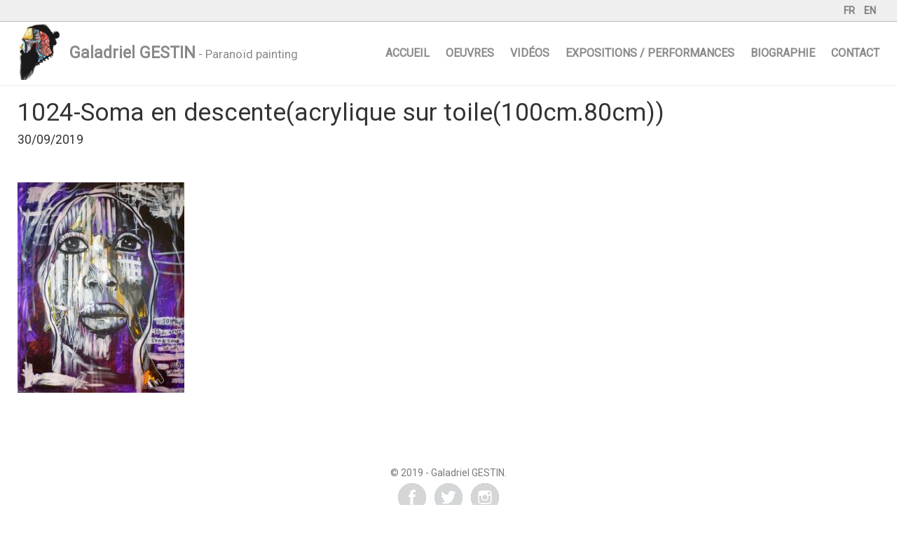

--- FILE ---
content_type: text/html; charset=UTF-8
request_url: https://www.galadrielgestin.com/1024-soma-en-descenteacrylique-sur-toile100cm-80cm/
body_size: 7106
content:
<!DOCTYPE html PUBLIC "-//W3C//DTD XHTML 1.0 Transitional//EN" "http://www.w3.org/TR/xhtml1/DTD/xhtml1-transitional.dtd">
<html xmlns="http://www.w3.org/1999/xhtml" lang="fr-FR">

<head profile="http://gmpg.org/xfn/11">
	<meta name="viewport" content="width=device-width, initial-scale=1" />
	<meta http-equiv="Content-Type" content="text/html; charset=UTF-8" />
	<title>1024-Soma en descente(acrylique sur toile(100cm.80cm)) &laquo;  Galadriel GESTIN</title>
	<style type="text/css" media="screen">
		@import url( https://www.galadrielgestin.com/wp-content/themes/galadriel/style.css );
	</style>

	<link rel="pingback" href="https://www.galadrielgestin.com/xmlrpc.php" />
	
	<title>1024-Soma en descente(acrylique sur toile(100cm.80cm)) &#8211; Galadriel GESTIN</title>
<meta name='robots' content='max-image-preview:large' />
	<style>img:is([sizes="auto" i], [sizes^="auto," i]) { contain-intrinsic-size: 3000px 1500px }</style>
	
<!-- Social Warfare v4.4.1 https://warfareplugins.com - BEGINNING OF OUTPUT -->
<style>
	@font-face {
		font-family: "sw-icon-font";
		src:url("https://www.galadrielgestin.com/wp-content/plugins/social-warfare/assets/fonts/sw-icon-font.eot?ver=4.4.1");
		src:url("https://www.galadrielgestin.com/wp-content/plugins/social-warfare/assets/fonts/sw-icon-font.eot?ver=4.4.1#iefix") format("embedded-opentype"),
		url("https://www.galadrielgestin.com/wp-content/plugins/social-warfare/assets/fonts/sw-icon-font.woff?ver=4.4.1") format("woff"),
		url("https://www.galadrielgestin.com/wp-content/plugins/social-warfare/assets/fonts/sw-icon-font.ttf?ver=4.4.1") format("truetype"),
		url("https://www.galadrielgestin.com/wp-content/plugins/social-warfare/assets/fonts/sw-icon-font.svg?ver=4.4.1#1445203416") format("svg");
		font-weight: normal;
		font-style: normal;
		font-display:block;
	}
</style>
<!-- Social Warfare v4.4.1 https://warfareplugins.com - END OF OUTPUT -->

<link rel="alternate" type="application/rss+xml" title="Galadriel GESTIN &raquo; Flux" href="https://www.galadrielgestin.com/feed/" />
<link rel="alternate" type="application/rss+xml" title="Galadriel GESTIN &raquo; Flux des commentaires" href="https://www.galadrielgestin.com/comments/feed/" />
<link rel="alternate" type="application/rss+xml" title="Galadriel GESTIN &raquo; 1024-Soma en descente(acrylique sur toile(100cm.80cm)) Flux des commentaires" href="https://www.galadrielgestin.com/feed/?attachment_id=1753" />
<script type="text/javascript">
/* <![CDATA[ */
window._wpemojiSettings = {"baseUrl":"https:\/\/s.w.org\/images\/core\/emoji\/16.0.1\/72x72\/","ext":".png","svgUrl":"https:\/\/s.w.org\/images\/core\/emoji\/16.0.1\/svg\/","svgExt":".svg","source":{"concatemoji":"https:\/\/www.galadrielgestin.com\/wp-includes\/js\/wp-emoji-release.min.js?ver=6.8.3"}};
/*! This file is auto-generated */
!function(s,n){var o,i,e;function c(e){try{var t={supportTests:e,timestamp:(new Date).valueOf()};sessionStorage.setItem(o,JSON.stringify(t))}catch(e){}}function p(e,t,n){e.clearRect(0,0,e.canvas.width,e.canvas.height),e.fillText(t,0,0);var t=new Uint32Array(e.getImageData(0,0,e.canvas.width,e.canvas.height).data),a=(e.clearRect(0,0,e.canvas.width,e.canvas.height),e.fillText(n,0,0),new Uint32Array(e.getImageData(0,0,e.canvas.width,e.canvas.height).data));return t.every(function(e,t){return e===a[t]})}function u(e,t){e.clearRect(0,0,e.canvas.width,e.canvas.height),e.fillText(t,0,0);for(var n=e.getImageData(16,16,1,1),a=0;a<n.data.length;a++)if(0!==n.data[a])return!1;return!0}function f(e,t,n,a){switch(t){case"flag":return n(e,"\ud83c\udff3\ufe0f\u200d\u26a7\ufe0f","\ud83c\udff3\ufe0f\u200b\u26a7\ufe0f")?!1:!n(e,"\ud83c\udde8\ud83c\uddf6","\ud83c\udde8\u200b\ud83c\uddf6")&&!n(e,"\ud83c\udff4\udb40\udc67\udb40\udc62\udb40\udc65\udb40\udc6e\udb40\udc67\udb40\udc7f","\ud83c\udff4\u200b\udb40\udc67\u200b\udb40\udc62\u200b\udb40\udc65\u200b\udb40\udc6e\u200b\udb40\udc67\u200b\udb40\udc7f");case"emoji":return!a(e,"\ud83e\udedf")}return!1}function g(e,t,n,a){var r="undefined"!=typeof WorkerGlobalScope&&self instanceof WorkerGlobalScope?new OffscreenCanvas(300,150):s.createElement("canvas"),o=r.getContext("2d",{willReadFrequently:!0}),i=(o.textBaseline="top",o.font="600 32px Arial",{});return e.forEach(function(e){i[e]=t(o,e,n,a)}),i}function t(e){var t=s.createElement("script");t.src=e,t.defer=!0,s.head.appendChild(t)}"undefined"!=typeof Promise&&(o="wpEmojiSettingsSupports",i=["flag","emoji"],n.supports={everything:!0,everythingExceptFlag:!0},e=new Promise(function(e){s.addEventListener("DOMContentLoaded",e,{once:!0})}),new Promise(function(t){var n=function(){try{var e=JSON.parse(sessionStorage.getItem(o));if("object"==typeof e&&"number"==typeof e.timestamp&&(new Date).valueOf()<e.timestamp+604800&&"object"==typeof e.supportTests)return e.supportTests}catch(e){}return null}();if(!n){if("undefined"!=typeof Worker&&"undefined"!=typeof OffscreenCanvas&&"undefined"!=typeof URL&&URL.createObjectURL&&"undefined"!=typeof Blob)try{var e="postMessage("+g.toString()+"("+[JSON.stringify(i),f.toString(),p.toString(),u.toString()].join(",")+"));",a=new Blob([e],{type:"text/javascript"}),r=new Worker(URL.createObjectURL(a),{name:"wpTestEmojiSupports"});return void(r.onmessage=function(e){c(n=e.data),r.terminate(),t(n)})}catch(e){}c(n=g(i,f,p,u))}t(n)}).then(function(e){for(var t in e)n.supports[t]=e[t],n.supports.everything=n.supports.everything&&n.supports[t],"flag"!==t&&(n.supports.everythingExceptFlag=n.supports.everythingExceptFlag&&n.supports[t]);n.supports.everythingExceptFlag=n.supports.everythingExceptFlag&&!n.supports.flag,n.DOMReady=!1,n.readyCallback=function(){n.DOMReady=!0}}).then(function(){return e}).then(function(){var e;n.supports.everything||(n.readyCallback(),(e=n.source||{}).concatemoji?t(e.concatemoji):e.wpemoji&&e.twemoji&&(t(e.twemoji),t(e.wpemoji)))}))}((window,document),window._wpemojiSettings);
/* ]]> */
</script>
<link rel='stylesheet' id='font-awesome-css' href='https://www.galadrielgestin.com/wp-content/plugins/woocommerce-ajax-filters/berocket/assets/css/font-awesome.min.css?ver=6.8.3' type='text/css' media='all' />
<style id='wp-emoji-styles-inline-css' type='text/css'>

	img.wp-smiley, img.emoji {
		display: inline !important;
		border: none !important;
		box-shadow: none !important;
		height: 1em !important;
		width: 1em !important;
		margin: 0 0.07em !important;
		vertical-align: -0.1em !important;
		background: none !important;
		padding: 0 !important;
	}
</style>
<link rel='stylesheet' id='wc-blocks-vendors-style-css' href='https://www.galadrielgestin.com/wp-content/plugins/woocommerce/packages/woocommerce-blocks/build/wc-blocks-vendors-style.css?ver=10.4.6' type='text/css' media='all' />
<link rel='stylesheet' id='wc-blocks-style-css' href='https://www.galadrielgestin.com/wp-content/plugins/woocommerce/packages/woocommerce-blocks/build/wc-blocks-style.css?ver=10.4.6' type='text/css' media='all' />
<link rel='stylesheet' id='contact-form-7-css' href='https://www.galadrielgestin.com/wp-content/plugins/contact-form-7/includes/css/styles.css?ver=5.7.7' type='text/css' media='all' />
<link rel='stylesheet' id='woocommerce-layout-css' href='https://www.galadrielgestin.com/wp-content/plugins/woocommerce/assets/css/woocommerce-layout.css?ver=7.9.0' type='text/css' media='all' />
<link rel='stylesheet' id='woocommerce-smallscreen-css' href='https://www.galadrielgestin.com/wp-content/plugins/woocommerce/assets/css/woocommerce-smallscreen.css?ver=7.9.0' type='text/css' media='only screen and (max-width: 768px)' />
<link rel='stylesheet' id='woocommerce-general-css' href='https://www.galadrielgestin.com/wp-content/plugins/woocommerce/assets/css/woocommerce.css?ver=7.9.0' type='text/css' media='all' />
<style id='woocommerce-inline-inline-css' type='text/css'>
.woocommerce form .form-row .required { visibility: visible; }
</style>
<link rel='stylesheet' id='ppress-frontend-css' href='https://www.galadrielgestin.com/wp-content/plugins/wp-user-avatar/assets/css/frontend.min.css?ver=4.12.0' type='text/css' media='all' />
<link rel='stylesheet' id='ppress-flatpickr-css' href='https://www.galadrielgestin.com/wp-content/plugins/wp-user-avatar/assets/flatpickr/flatpickr.min.css?ver=4.12.0' type='text/css' media='all' />
<link rel='stylesheet' id='ppress-select2-css' href='https://www.galadrielgestin.com/wp-content/plugins/wp-user-avatar/assets/select2/select2.min.css?ver=6.8.3' type='text/css' media='all' />
<link rel='stylesheet' id='trp-language-switcher-style-css' href='https://www.galadrielgestin.com/wp-content/plugins/translatepress-multilingual/assets/css/trp-language-switcher.css?ver=2.5.8' type='text/css' media='all' />
<link rel='stylesheet' id='social_warfare-css' href='https://www.galadrielgestin.com/wp-content/plugins/social-warfare/assets/css/style.min.css?ver=4.4.1' type='text/css' media='all' />
<link rel='stylesheet' id='bootstrap-css' href='https://www.galadrielgestin.com/wp-content/themes/galadriel/inc/css/bootstrap.min.css?ver=6.8.3' type='text/css' media='all' />
<link rel='stylesheet' id='__EPYT__style-css' href='https://www.galadrielgestin.com/wp-content/plugins/youtube-embed-plus/styles/ytprefs.min.css?ver=14.1.6.3' type='text/css' media='all' />
<style id='__EPYT__style-inline-css' type='text/css'>

                .epyt-gallery-thumb {
                        width: 33.333%;
                }
                
</style>
<script type="text/javascript" src="https://www.galadrielgestin.com/wp-includes/js/jquery/jquery.min.js?ver=3.7.1" id="jquery-core-js"></script>
<script type="text/javascript" src="https://www.galadrielgestin.com/wp-includes/js/jquery/jquery-migrate.min.js?ver=3.4.1" id="jquery-migrate-js"></script>
<script type="text/javascript" src="https://www.galadrielgestin.com/wp-content/plugins/wp-user-avatar/assets/flatpickr/flatpickr.min.js?ver=4.12.0" id="ppress-flatpickr-js"></script>
<script type="text/javascript" src="https://www.galadrielgestin.com/wp-content/plugins/wp-user-avatar/assets/select2/select2.min.js?ver=4.12.0" id="ppress-select2-js"></script>
<script type="text/javascript" src="https://www.galadrielgestin.com/wp-content/plugins/translatepress-multilingual/assets/js/trp-frontend-compatibility.js?ver=2.5.8" id="trp-frontend-compatibility-js"></script>
<script type="text/javascript" src="https://www.galadrielgestin.com/wp-content/themes/galadriel/inc/js/bootstrap.min.js?ver=6.8.3" id="bootstrap-js"></script>
<script type="text/javascript" src="https://www.galadrielgestin.com/wp-content/plugins/wp-image-zoooom/assets/js/jquery.image_zoom.min.js?ver=1.53" id="image_zoooom-js"></script>
<script type="text/javascript" id="image_zoooom-init-js-extra">
/* <![CDATA[ */
var IZ = {"with_woocommerce":"0","exchange_thumbnails":"0","woo_categories":"0","enable_mobile":"1","options":{"lensShape":"round","zoomType":"lens","lensSize":300,"borderSize":1,"borderColour":"#ffffff","cursor":"crosshair","lensFadeIn":0.5,"lensFadeOut":0.5,"tint":"true","tintColour":"#ffffff","tintOpacity":0.1},"woo_slider":"1"};
/* ]]> */
</script>
<script type="text/javascript" src="https://www.galadrielgestin.com/wp-content/plugins/wp-image-zoooom/assets/js/image_zoom-init.js?ver=1.53" id="image_zoooom-init-js"></script>
<script type="text/javascript" id="__ytprefs__-js-extra">
/* <![CDATA[ */
var _EPYT_ = {"ajaxurl":"https:\/\/www.galadrielgestin.com\/wp-admin\/admin-ajax.php","security":"73e4751a03","gallery_scrolloffset":"20","eppathtoscripts":"https:\/\/www.galadrielgestin.com\/wp-content\/plugins\/youtube-embed-plus\/scripts\/","eppath":"https:\/\/www.galadrielgestin.com\/wp-content\/plugins\/youtube-embed-plus\/","epresponsiveselector":"[\"iframe.__youtube_prefs_widget__\"]","epdovol":"1","version":"14.1.6.3","evselector":"iframe.__youtube_prefs__[src], iframe[src*=\"youtube.com\/embed\/\"], iframe[src*=\"youtube-nocookie.com\/embed\/\"]","ajax_compat":"","maxres_facade":"eager","ytapi_load":"light","pause_others":"","stopMobileBuffer":"1","facade_mode":"","not_live_on_channel":"","vi_active":"","vi_js_posttypes":[]};
/* ]]> */
</script>
<script type="text/javascript" src="https://www.galadrielgestin.com/wp-content/plugins/youtube-embed-plus/scripts/ytprefs.min.js?ver=14.1.6.3" id="__ytprefs__-js"></script>
<link rel="https://api.w.org/" href="https://www.galadrielgestin.com/wp-json/" /><link rel="alternate" title="JSON" type="application/json" href="https://www.galadrielgestin.com/wp-json/wp/v2/media/1753" /><link rel="EditURI" type="application/rsd+xml" title="RSD" href="https://www.galadrielgestin.com/xmlrpc.php?rsd" />
<meta name="generator" content="WordPress 6.8.3" />
<meta name="generator" content="WooCommerce 7.9.0" />
<link rel='shortlink' href='https://www.galadrielgestin.com/?p=1753' />
<link rel="alternate" title="oEmbed (JSON)" type="application/json+oembed" href="https://www.galadrielgestin.com/wp-json/oembed/1.0/embed?url=https%3A%2F%2Fwww.galadrielgestin.com%2F1024-soma-en-descenteacrylique-sur-toile100cm-80cm%2F" />
<link rel="alternate" title="oEmbed (XML)" type="text/xml+oembed" href="https://www.galadrielgestin.com/wp-json/oembed/1.0/embed?url=https%3A%2F%2Fwww.galadrielgestin.com%2F1024-soma-en-descenteacrylique-sur-toile100cm-80cm%2F&#038;format=xml" />
<link rel='stylesheet' id='template_01-main-css' href='https://www.galadrielgestin.com/wp-content/plugins/colorlib-404-customizer/templates/template_01/css/style.css?ver=6.8.3' type='text/css' media='all' />
<link rel='stylesheet' id='Montserrat-css' href='https://fonts.googleapis.com/css?family=Montserrat%3A500&#038;ver=6.8.3' type='text/css' media='all' />
<link rel='stylesheet' id='Titillium-css' href='https://fonts.googleapis.com/css?family=Titillium+Web%3A700%2C900&#038;ver=6.8.3' type='text/css' media='all' />
<style></style><link rel="alternate" hreflang="fr-FR" href="https://www.galadrielgestin.com/1024-soma-en-descenteacrylique-sur-toile100cm-80cm/"/>
<link rel="alternate" hreflang="en-GB" href="https://www.galadrielgestin.com/en/1024-soma-en-descenteacrylique-sur-toile100cm-80cm/"/>
<link rel="alternate" hreflang="fr" href="https://www.galadrielgestin.com/1024-soma-en-descenteacrylique-sur-toile100cm-80cm/"/>
<link rel="alternate" hreflang="en" href="https://www.galadrielgestin.com/en/1024-soma-en-descenteacrylique-sur-toile100cm-80cm/"/>
	<noscript><style>.woocommerce-product-gallery{ opacity: 1 !important; }</style></noscript>
	<style type="text/css">img.zoooom,.zoooom img{padding:0!important;}</style><link rel="icon" href="https://www.galadrielgestin.com/wp-content/uploads/2019/07/cropped-50914165_1187380018105404_3631986532052631552_n-32x32.jpg" sizes="32x32" />
<link rel="icon" href="https://www.galadrielgestin.com/wp-content/uploads/2019/07/cropped-50914165_1187380018105404_3631986532052631552_n-192x192.jpg" sizes="192x192" />
<link rel="apple-touch-icon" href="https://www.galadrielgestin.com/wp-content/uploads/2019/07/cropped-50914165_1187380018105404_3631986532052631552_n-180x180.jpg" />
<meta name="msapplication-TileImage" content="https://www.galadrielgestin.com/wp-content/uploads/2019/07/cropped-50914165_1187380018105404_3631986532052631552_n-270x270.jpg" />
		<style type="text/css" id="wp-custom-css">
			.berocket_single_filter_widget {
    width: 100% !important;
}

.price{
	display: none !important;
}		</style>
		
	<style type="text/css">

		.container_bg{
			position: absolute;
			background-color: #ffffff;
			width: 100%;
			height: 100%;
			z-index: 1999;
			padding: 0 !important;
			margin: 0 auto !important;			
			top: 0 !important;
			opacity: 1;
			text-align: center;
			margin: 0 auto;
			position: fixed;
			overflow: hidden;
			text-align: center;
		}

			.container_bg img{
				width: 600px;
				position: absolute;
				top: calc(50% - 300px);
				left: calc(50% - 300px);
			}

	.content_ban{
		display: none;
	}

		#content_header-sticky-wrapper{
			position: absolute;
			width: 100%;
			margin: 0 auto;
			top: 0px !important;
			height: 90px;
			z-index: 999;
		}

	.youtube{
		margin-top: 90px!important;
	}


		.icon_ham {
		  display: inline-block;
		  cursor: pointer;
		  margin-top: 15px;
		}
		.bar1, .bar2, .bar3 {
		  width: 35px;
		  height: 5px;
		  background-color: #333;
		  margin: 6px 0;
		  transition: 0.4s;
		}

		.change .bar1 {
		  -webkit-transform: rotate(-45deg) translate(-9px, 6px);
		  transform: rotate(-45deg) translate(-9px, 6px);
		}

		.change .bar2 {opacity: 0;}

		.change .bar3 {
		  -webkit-transform: rotate(45deg) translate(-8px, -8px);
		  transform: rotate(45deg) translate(-8px, -8px);
		}	
	</style>
</head>
<body class="attachment wp-singular attachment-template-default single single-attachment postid-1753 attachmentid-1753 attachment-jpeg wp-embed-responsive wp-theme-galadriel theme-galadriel woocommerce-no-js translatepress-fr_FR">	
<script type="text/javascript">
jQuery.noConflict()
jQuery(document).ready(function(){
    (function($){
	$('#bt_menu_little').click(function(){
    	$('#menu_little').slideToggle();
    });
    })(jQuery);
 
});
</script>
<div class="container_bg" id="container_bg">
	<img src="https://www.galadrielgestin.com/wp-content/themes/galadriel/inc/img/Logo_GG.jpg">
</div>
<div id="menu_little" style="position: fixed; width: 100%;height: auto;z-index: 1000;display: none;">
	<div class="menu-menu_tiny-container"><ul id="menu-menu_tiny" class="menu"><li id="menu-item-1864" class="menu-item menu-item-type-post_type menu-item-object-page menu-item-home menu-item-1864"><a href="https://www.galadrielgestin.com/">Accueil</a></li>
<li id="menu-item-1865" class="menu-item menu-item-type-post_type menu-item-object-page menu-item-1865"><a href="https://www.galadrielgestin.com/oeuvres/">Oeuvres</a></li>
<li id="menu-item-1866" class="menu-item menu-item-type-post_type menu-item-object-page menu-item-1866"><a href="https://www.galadrielgestin.com/videos/">Vidéos</a></li>
<li id="menu-item-3133" class="menu-item menu-item-type-post_type menu-item-object-page menu-item-3133"><a href="https://www.galadrielgestin.com/expositions-performances/">Expositions / Performances</a></li>
<li id="menu-item-1867" class="menu-item menu-item-type-post_type menu-item-object-page menu-item-1867"><a href="https://www.galadrielgestin.com/bio/">Biographie</a></li>
<li id="menu-item-1868" class="menu-item menu-item-type-post_type menu-item-object-page menu-item-1868"><a href="https://www.galadrielgestin.com/contact/">Contact</a></li>
<li id="menu-item-1869" class="trp-language-switcher-container menu-item menu-item-type-post_type menu-item-object-language_switcher menu-item-1869"><a href="https://www.galadrielgestin.com/en/1024-soma-en-descenteacrylique-sur-toile100cm-80cm/"><span data-no-translation><span class="trp-ls-language-name">EN</span></span></a></li>
<li id="menu-item-1870" class="trp-language-switcher-container menu-item menu-item-type-post_type menu-item-object-language_switcher current-language-menu-item menu-item-1870"><a href="https://www.galadrielgestin.com/1024-soma-en-descenteacrylique-sur-toile100cm-80cm/"><span data-no-translation><span class="trp-ls-language-name">FR</span></span></a></li>
</ul></div></div>
<div id="rap">
<div id="content">
	<div class="content_header_lang" id="content_header_lang">
		<div class="content_header_lang_link">
			<div class="menu-lang-container"><ul id="menu-lang" class="menu"><li id="menu-item-1630" class="trp-language-switcher-container menu-item menu-item-type-post_type menu-item-object-language_switcher current-language-menu-item menu-item-1630"><a href="https://www.galadrielgestin.com/1024-soma-en-descenteacrylique-sur-toile100cm-80cm/"><span data-no-translation><span class="trp-ls-language-name">FR</span></span></a></li>
<li id="menu-item-1631" class="trp-language-switcher-container menu-item menu-item-type-post_type menu-item-object-language_switcher menu-item-1631"><a href="https://www.galadrielgestin.com/en/1024-soma-en-descenteacrylique-sur-toile100cm-80cm/"><span data-no-translation><span class="trp-ls-language-name">EN</span></span></a></li>
</ul></div>	
		</div>
	</div>
	<div class="content_header" id="content_header">
		<div class="content_header_top">
			<div class="content_header_logo">
				<img src="https://www.galadrielgestin.com/wp-content/themes/galadriel/inc/img/galadrielgestin_logo.jpg" style="margin-bottom: 10px;width: 80px;">
				<a href="https://www.galadrielgestin.com/">Galadriel GESTIN</a> -  Paranoïd painting</div>
			<div class="content_header_menu">
				<nav class="header-navigation">
					<div class="menu-main-container"><ul id="menu-main" class="menu"><li id="menu-item-1301" class="menu-item menu-item-type-post_type menu-item-object-page menu-item-home menu-item-1301"><a href="https://www.galadrielgestin.com/">Accueil</a></li>
<li id="menu-item-1492" class="menu-item menu-item-type-post_type menu-item-object-page menu-item-1492"><a href="https://www.galadrielgestin.com/oeuvres/">Oeuvres</a></li>
<li id="menu-item-1325" class="menu-item menu-item-type-post_type menu-item-object-page menu-item-1325"><a href="https://www.galadrielgestin.com/videos/">Vidéos</a></li>
<li id="menu-item-3134" class="menu-item menu-item-type-post_type menu-item-object-page menu-item-3134"><a href="https://www.galadrielgestin.com/expositions-performances/">Expositions / Performances</a></li>
<li id="menu-item-1560" class="menu-item menu-item-type-post_type menu-item-object-page menu-item-1560"><a href="https://www.galadrielgestin.com/bio/">Biographie</a></li>
<li id="menu-item-1323" class="menu-item menu-item-type-post_type menu-item-object-page menu-item-1323"><a href="https://www.galadrielgestin.com/contact/">Contact</a></li>
</ul></div>				</nav>
			</div>
			<div class="content_header_menu_little" style="text-align: right;padding-right: 5px;">
				<a href="javascript:void(0)" id="bt_menu_little" style="display: none;"><img src="https://www.galadrielgestin.com/wp-content/themes/galadriel/inc/img/menu_ham.png"></a>	
			</div>
		</div>
	</div>
	<!--<div class="content_ban">
		<img src="wp-content/uploads/2019/09/logo_galadriel_gestin.jpg" style="width: 500px;">
	</div>-->
			<style type="text/css">
			.content_ban{
				display: none;
			}

			#content_header-sticky-wrapper{
				position: absolute;
				width: 100%;
				margin: 0 auto;
				top: 0px;
				height: 90px;
				z-index: 999;
			}
			.post{
				margin-top: 50px;
			}
		</style>
		<div class="post" style="background-color:  !important;">
			<div class="post_content">
				<div class="row">
																				<div class="col-md-12" style="padding:10px !important;">
									<div class="post_title">
										<h1>1024-Soma en descente(acrylique sur toile(100cm.80cm))</h1>										<h5>30/09/2019</h5>									</div>
									<div style="width: 100%;">
										<div class="row">
											<div class="col-md-12">
											
												<p class="attachment"><a href='https://www.galadrielgestin.com/wp-content/uploads/2019/09/1024-Soma-en-descenteacrylique-sur-toile100cm.80cm.jpg'><img fetchpriority="high" decoding="async" width="238" height="300" src="https://www.galadrielgestin.com/wp-content/uploads/2019/09/1024-Soma-en-descenteacrylique-sur-toile100cm.80cm-238x300.jpg" class="attachment-medium size-medium" alt="" srcset="https://www.galadrielgestin.com/wp-content/uploads/2019/09/1024-Soma-en-descenteacrylique-sur-toile100cm.80cm-238x300.jpg 238w, https://www.galadrielgestin.com/wp-content/uploads/2019/09/1024-Soma-en-descenteacrylique-sur-toile100cm.80cm-768x969.jpg 768w, https://www.galadrielgestin.com/wp-content/uploads/2019/09/1024-Soma-en-descenteacrylique-sur-toile100cm.80cm-812x1024.jpg 812w, https://www.galadrielgestin.com/wp-content/uploads/2019/09/1024-Soma-en-descenteacrylique-sur-toile100cm.80cm-600x757.jpg 600w, https://www.galadrielgestin.com/wp-content/uploads/2019/09/1024-Soma-en-descenteacrylique-sur-toile100cm.80cm.jpg 2833w" sizes="(max-width: 238px) 100vw, 238px" /></a></p>
<div class="swp-content-locator"></div>											
											</div>
										</div>

									</div>
								</div>
												</div>
			</div>
		</div>
<!--
<div class="post-1753 attachment type-attachment status-inherit hentry" id="post-1753">
		 <h3 class="storytitle"></h3>
		<div class="meta">Filed under:  &#8212;  dalto @ 12:15 </div>

		<div class="storycontent">
			
		</div>

		<div class="feedback">

		</div>

	</div>-->

	
	
<!-- begin footer -->
</div>

	<div class="footer_bar">
		<div class="footer_bar_content">
			<p style="margin-bottom: 4px !important;">© 2019 - Galadriel GESTIN.</p>
			<p>
				<a href="https://www.facebook.com/galadrielgestin/" target="_blank"><img style="width: 40px !important;" src="https://www.galadrielgestin.com/wp-content/uploads/2019/09/icon_facebook.png"></a>
				&nbsp;&nbsp;
				<a href="https://twitter.com/GaladrielGestin" target="_blank"><img style="width: 40px !important;" src="https://www.galadrielgestin.com/wp-content/uploads/2019/09/icon_twitter.png"></a>
				&nbsp;&nbsp;
				<a href="https://www.instagram.com/gestingaladriel/" target="_blank"><img style="width: 40px !important;" src="https://www.galadrielgestin.com/wp-content/uploads/2019/09/icon_insta.png"></a>
			</p>
		</div>
	</div>
</div>

<template id="tp-language" data-tp-language="fr_FR"></template><script type="speculationrules">
{"prefetch":[{"source":"document","where":{"and":[{"href_matches":"\/*"},{"not":{"href_matches":["\/wp-*.php","\/wp-admin\/*","\/wp-content\/uploads\/*","\/wp-content\/*","\/wp-content\/plugins\/*","\/wp-content\/themes\/galadriel\/*","\/*\\?(.+)"]}},{"not":{"selector_matches":"a[rel~=\"nofollow\"]"}},{"not":{"selector_matches":".no-prefetch, .no-prefetch a"}}]},"eagerness":"conservative"}]}
</script>
	  	<script type="text/javascript">
	  		jQuery("#container_bg").fadeOut(0);
	  	</script>
  		<script type="text/javascript">
		(function () {
			var c = document.body.className;
			c = c.replace(/woocommerce-no-js/, 'woocommerce-js');
			document.body.className = c;
		})();
	</script>
	<script type="text/javascript" src="https://www.galadrielgestin.com/wp-content/plugins/contact-form-7/includes/swv/js/index.js?ver=5.7.7" id="swv-js"></script>
<script type="text/javascript" id="contact-form-7-js-extra">
/* <![CDATA[ */
var wpcf7 = {"api":{"root":"https:\/\/www.galadrielgestin.com\/wp-json\/","namespace":"contact-form-7\/v1"}};
/* ]]> */
</script>
<script type="text/javascript" src="https://www.galadrielgestin.com/wp-content/plugins/contact-form-7/includes/js/index.js?ver=5.7.7" id="contact-form-7-js"></script>
<script type="text/javascript" src="https://www.galadrielgestin.com/wp-content/plugins/woocommerce/assets/js/jquery-blockui/jquery.blockUI.min.js?ver=2.7.0-wc.7.9.0" id="jquery-blockui-js"></script>
<script type="text/javascript" id="wc-add-to-cart-js-extra">
/* <![CDATA[ */
var wc_add_to_cart_params = {"ajax_url":"\/wp-admin\/admin-ajax.php","wc_ajax_url":"\/?wc-ajax=%%endpoint%%","i18n_view_cart":"Voir le panier","cart_url":"https:\/\/www.galadrielgestin.com\/panier\/","is_cart":"","cart_redirect_after_add":"no"};
/* ]]> */
</script>
<script type="text/javascript" src="https://www.galadrielgestin.com/wp-content/plugins/woocommerce/assets/js/frontend/add-to-cart.min.js?ver=7.9.0" id="wc-add-to-cart-js"></script>
<script type="text/javascript" src="https://www.galadrielgestin.com/wp-content/plugins/woocommerce/assets/js/js-cookie/js.cookie.min.js?ver=2.1.4-wc.7.9.0" id="js-cookie-js"></script>
<script type="text/javascript" id="woocommerce-js-extra">
/* <![CDATA[ */
var woocommerce_params = {"ajax_url":"\/wp-admin\/admin-ajax.php","wc_ajax_url":"\/?wc-ajax=%%endpoint%%"};
/* ]]> */
</script>
<script type="text/javascript" src="https://www.galadrielgestin.com/wp-content/plugins/woocommerce/assets/js/frontend/woocommerce.min.js?ver=7.9.0" id="woocommerce-js"></script>
<script type="text/javascript" id="ppress-frontend-script-js-extra">
/* <![CDATA[ */
var pp_ajax_form = {"ajaxurl":"https:\/\/www.galadrielgestin.com\/wp-admin\/admin-ajax.php","confirm_delete":"Are you sure?","deleting_text":"Deleting...","deleting_error":"An error occurred. Please try again.","nonce":"d5f7b723db","disable_ajax_form":"false","is_checkout":"0","is_checkout_tax_enabled":"0"};
/* ]]> */
</script>
<script type="text/javascript" src="https://www.galadrielgestin.com/wp-content/plugins/wp-user-avatar/assets/js/frontend.min.js?ver=4.12.0" id="ppress-frontend-script-js"></script>
<script type="text/javascript" id="social_warfare_script-js-extra">
/* <![CDATA[ */
var socialWarfare = {"addons":[],"post_id":"1753","variables":{"emphasizeIcons":false,"powered_by_toggle":false,"affiliate_link":"https:\/\/warfareplugins.com"},"floatBeforeContent":""};
/* ]]> */
</script>
<script type="text/javascript" src="https://www.galadrielgestin.com/wp-content/plugins/social-warfare/assets/js/script.min.js?ver=4.4.1" id="social_warfare_script-js"></script>
<script type="text/javascript" src="https://www.galadrielgestin.com/wp-content/themes/galadriel/inc/js/jquery.sticky.js?ver=6.8.3" id="sticky-js"></script>
<script type="text/javascript" src="https://www.galadrielgestin.com/wp-content/themes/galadriel/inc/js/scrollTop.js" id="scrolltop-js"></script>
<script type="text/javascript" src="https://www.galadrielgestin.com/wp-content/themes/galadriel/inc/js/parallax.min.js" id="parallax-js"></script>
<script type="text/javascript" src="https://www.galadrielgestin.com/wp-content/themes/galadriel/inc/js/galadriel.js" id="galadriel-js"></script>
<script type="text/javascript" src="https://www.galadrielgestin.com/wp-content/plugins/youtube-embed-plus/scripts/fitvids.min.js?ver=14.1.6.3" id="__ytprefsfitvids__-js"></script>
<script type="text/javascript"> var swp_nonce = "ac167cda67";var swpFloatBeforeContent = false; var swp_ajax_url = "https://www.galadrielgestin.com/wp-admin/admin-ajax.php"; var swp_post_id = "1753";var swpClickTracking = false;</script>
</body>
</html>

--- FILE ---
content_type: text/javascript
request_url: https://www.galadrielgestin.com/wp-content/themes/galadriel/inc/js/scrollTop.js
body_size: 139
content:
var $j 		= jQuery.noConflict(),
	$window = $j( window );

$j( document ).on( 'ready', function() {
	"use strict";
	// Scroll top
	oceanwpScrollTop();
} );

/* ==============================================
SCROLL TOP
============================================== */
function oceanwpScrollTop() {
	"use strict"

	var selectors  = {
		scrollTop  		: '#scroll-top',
		topLink    		: 'a[href="#go-top"]',
		slashTopLink 	: 'body.home a[href="/#go-top"]'
	}

	$window.on( 'scroll', function() {
		if ( $j( this ).scrollTop() > 100 ) {
			$j( '#scroll-top' ).fadeIn();
		} else {
			$j( '#scroll-top' ).fadeOut();
		}
	});

	$j.each( selectors, function( key, value ){
		$j( value ).on( 'click', function(e){
			e.preventDefault();
			$j( 'html, body' ).animate( { scrollTop: 0 }, 400 );
			$j( this ).parent().removeClass( 'sfHover' );
		});
	});

}

--- FILE ---
content_type: text/javascript
request_url: https://www.galadrielgestin.com/wp-content/themes/galadriel/inc/js/galadriel.js
body_size: -179
content:
jQuery(document).ready(function(){
	jQuery("#content_header_lang").sticky({ topSpacing: 0});
	jQuery("#content_header").sticky({ topSpacing: 0});
});